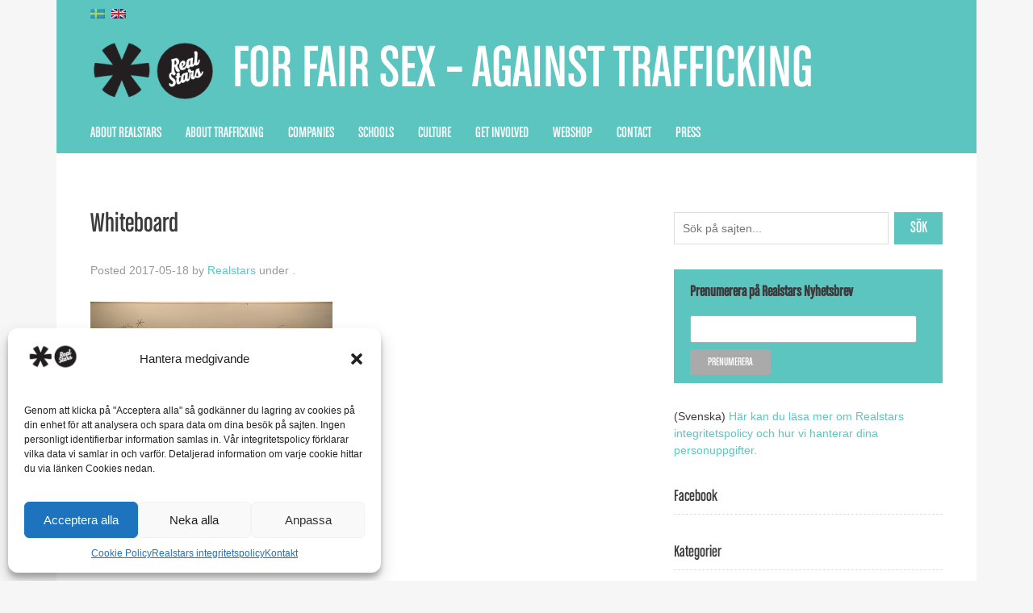

--- FILE ---
content_type: text/html; charset=UTF-8
request_url: https://realstars.eu/en/sex-och-samlevnadsdag-pa-nti-gymnasiet/olympus-digital-camera-6/
body_size: 16805
content:
<!doctype html>

<!--[if lt IE 7]><html dir="ltr" lang="en-US"
	prefix="og: https://ogp.me/ns#"  class="no-js lt-ie9 lt-ie8 lt-ie7"><![endif]-->
<!--[if (IE 7)&!(IEMobile)]><html dir="ltr" lang="en-US"
	prefix="og: https://ogp.me/ns#"  class="no-js lt-ie9 lt-ie8"><![endif]-->
<!--[if (IE 8)&!(IEMobile)]><html dir="ltr" lang="en-US"
	prefix="og: https://ogp.me/ns#"  class="no-js lt-ie9"><![endif]-->
<!--[if gt IE 8]><!--> <html dir="ltr" lang="en-US"
	prefix="og: https://ogp.me/ns#"  class="no-js"><!--<![endif]-->

	<head>
		<meta charset="utf-8">

				<meta http-equiv="X-UA-Compatible" content="IE=edge,chrome=1">

		

				<meta name="HandheldFriendly" content="True">
		<meta name="MobileOptimized" content="320">
		<meta name="viewport" content="width=device-width, initial-scale=1.0"/>

				<link rel="apple-touch-icon" href="https://realstars.eu/wp-content/themes/realstars2/library/images/apple-icon-touch.png">
		<link rel="icon" href="https://realstars.eu/wp-content/themes/realstars2/favicon.png">
		<!--[if IE]>
			<link rel="shortcut icon" href="https://realstars.eu/wp-content/themes/realstars2/favicon.ico">
		<![endif]-->
		
		<meta property="og:image" content="https://realstars.eu/wp-content/uploads/2013/04/rs_logo_2562.png" />
	
		<meta name="msapplication-TileColor" content="#f01d4f">
		<meta name="msapplication-TileImage" content="https://realstars.eu/wp-content/themes/realstars2/library/images/win8-tile-icon.png">
        
         <script src="//ajax.googleapis.com/ajax/libs/jquery/1.10.2/jquery.min.js"></script>
        <link rel="stylesheet" href="https://realstars.eu/wp-content/themes/realstars2/library/SlickNav/slicknav.css" />
        <script src="https://realstars.eu/wp-content/themes/realstars2/library/SlickNav/jquery.slicknav.min.js"></script>
        
        <link href="//netdna.bootstrapcdn.com/font-awesome/4.0.3/css/font-awesome.css" rel="stylesheet">
        
		<link rel="pingback" href="https://realstars.eu/xmlrpc.php">
		<link rel="pingback" href="https://realstars.eu/xmlrpc.php">
        
        
       

				
		<!-- All in One SEO 4.2.7.1 - aioseo.com -->
		<title>Whiteboard | Realstars</title>
		<meta name="description" content="Informationstavla om Realstars i klassrummet!" />
		<meta name="robots" content="max-image-preview:large" />
		<link rel="canonical" href="https://realstars.eu/en/sex-och-samlevnadsdag-pa-nti-gymnasiet/olympus-digital-camera-6/" />
		<meta name="generator" content="All in One SEO (AIOSEO) 4.2.7.1 " />
		<meta property="og:locale" content="en_US" />
		<meta property="og:site_name" content="Realstars | For Fair Sex – Against Trafficking" />
		<meta property="og:type" content="article" />
		<meta property="og:title" content="Whiteboard | Realstars" />
		<meta property="og:description" content="Informationstavla om Realstars i klassrummet!" />
		<meta property="og:url" content="https://realstars.eu/en/sex-och-samlevnadsdag-pa-nti-gymnasiet/olympus-digital-camera-6/" />
		<meta property="article:published_time" content="2017-05-18T09:15:52+00:00" />
		<meta property="article:modified_time" content="2017-05-18T09:21:48+00:00" />
		<meta name="twitter:card" content="summary" />
		<meta name="twitter:title" content="Whiteboard | Realstars" />
		<meta name="twitter:description" content="Informationstavla om Realstars i klassrummet!" />
		<script type="application/ld+json" class="aioseo-schema">
			{"@context":"https:\/\/schema.org","@graph":[{"@type":"BreadcrumbList","@id":"https:\/\/realstars.eu\/en\/sex-och-samlevnadsdag-pa-nti-gymnasiet\/olympus-digital-camera-6\/#breadcrumblist","itemListElement":[{"@type":"ListItem","@id":"https:\/\/realstars.eu\/en\/#listItem","position":1,"item":{"@type":"WebPage","@id":"https:\/\/realstars.eu\/en\/","name":"Hem","description":"Realstars verkar f\u00f6r en b\u00e4ttre v\u00e4rld fri fr\u00e5n trafficking. Vi arbetar p\u00e5 bred front f\u00f6r att skapa debatt och kanalisera opinion som finns mot sex trafficking.","url":"https:\/\/realstars.eu\/en\/"},"nextItem":"https:\/\/realstars.eu\/en\/sex-och-samlevnadsdag-pa-nti-gymnasiet\/olympus-digital-camera-6\/#listItem"},{"@type":"ListItem","@id":"https:\/\/realstars.eu\/en\/sex-och-samlevnadsdag-pa-nti-gymnasiet\/olympus-digital-camera-6\/#listItem","position":2,"item":{"@type":"WebPage","@id":"https:\/\/realstars.eu\/en\/sex-och-samlevnadsdag-pa-nti-gymnasiet\/olympus-digital-camera-6\/","name":"Whiteboard","description":"Informationstavla om Realstars i klassrummet!","url":"https:\/\/realstars.eu\/en\/sex-och-samlevnadsdag-pa-nti-gymnasiet\/olympus-digital-camera-6\/"},"previousItem":"https:\/\/realstars.eu\/en\/#listItem"}]},{"@type":"ItemPage","@id":"https:\/\/realstars.eu\/en\/sex-och-samlevnadsdag-pa-nti-gymnasiet\/olympus-digital-camera-6\/#itempage","url":"https:\/\/realstars.eu\/en\/sex-och-samlevnadsdag-pa-nti-gymnasiet\/olympus-digital-camera-6\/","name":"Whiteboard | Realstars","description":"Informationstavla om Realstars i klassrummet!","inLanguage":"en-US","isPartOf":{"@id":"https:\/\/realstars.eu\/en\/#website"},"breadcrumb":{"@id":"https:\/\/realstars.eu\/en\/sex-och-samlevnadsdag-pa-nti-gymnasiet\/olympus-digital-camera-6\/#breadcrumblist"},"author":"https:\/\/realstars.eu\/en\/author\/malin\/#author","creator":"https:\/\/realstars.eu\/en\/author\/malin\/#author","datePublished":"2017-05-18T09:15:52+02:00","dateModified":"2017-05-18T09:21:48+02:00"},{"@type":"Organization","@id":"https:\/\/realstars.eu\/en\/#organization","name":"Realstars","url":"https:\/\/realstars.eu\/en\/","logo":{"@type":"ImageObject","url":"https:\/\/realstars.eu\/wp-content\/uploads\/2013\/04\/rs_logo11.png","@id":"https:\/\/realstars.eu\/en\/#organizationLogo","width":211,"height":120},"image":{"@id":"https:\/\/realstars.eu\/en\/#organizationLogo"}},{"@type":"WebSite","@id":"https:\/\/realstars.eu\/en\/#website","url":"https:\/\/realstars.eu\/en\/","name":"Realstars","description":"For Fair Sex \u2013 Against Trafficking","inLanguage":"en-US","publisher":{"@id":"https:\/\/realstars.eu\/en\/#organization"}}]}
		</script>
		<!-- All in One SEO -->

<link rel="alternate" type="application/rss+xml" title="Realstars &raquo; Feed" href="https://realstars.eu/en/feed/" />
<script type="text/javascript">
window._wpemojiSettings = {"baseUrl":"https:\/\/s.w.org\/images\/core\/emoji\/14.0.0\/72x72\/","ext":".png","svgUrl":"https:\/\/s.w.org\/images\/core\/emoji\/14.0.0\/svg\/","svgExt":".svg","source":{"concatemoji":"https:\/\/realstars.eu\/wp-includes\/js\/wp-emoji-release.min.js"}};
/*! This file is auto-generated */
!function(e,a,t){var n,r,o,i=a.createElement("canvas"),p=i.getContext&&i.getContext("2d");function s(e,t){var a=String.fromCharCode,e=(p.clearRect(0,0,i.width,i.height),p.fillText(a.apply(this,e),0,0),i.toDataURL());return p.clearRect(0,0,i.width,i.height),p.fillText(a.apply(this,t),0,0),e===i.toDataURL()}function c(e){var t=a.createElement("script");t.src=e,t.defer=t.type="text/javascript",a.getElementsByTagName("head")[0].appendChild(t)}for(o=Array("flag","emoji"),t.supports={everything:!0,everythingExceptFlag:!0},r=0;r<o.length;r++)t.supports[o[r]]=function(e){if(p&&p.fillText)switch(p.textBaseline="top",p.font="600 32px Arial",e){case"flag":return s([127987,65039,8205,9895,65039],[127987,65039,8203,9895,65039])?!1:!s([55356,56826,55356,56819],[55356,56826,8203,55356,56819])&&!s([55356,57332,56128,56423,56128,56418,56128,56421,56128,56430,56128,56423,56128,56447],[55356,57332,8203,56128,56423,8203,56128,56418,8203,56128,56421,8203,56128,56430,8203,56128,56423,8203,56128,56447]);case"emoji":return!s([129777,127995,8205,129778,127999],[129777,127995,8203,129778,127999])}return!1}(o[r]),t.supports.everything=t.supports.everything&&t.supports[o[r]],"flag"!==o[r]&&(t.supports.everythingExceptFlag=t.supports.everythingExceptFlag&&t.supports[o[r]]);t.supports.everythingExceptFlag=t.supports.everythingExceptFlag&&!t.supports.flag,t.DOMReady=!1,t.readyCallback=function(){t.DOMReady=!0},t.supports.everything||(n=function(){t.readyCallback()},a.addEventListener?(a.addEventListener("DOMContentLoaded",n,!1),e.addEventListener("load",n,!1)):(e.attachEvent("onload",n),a.attachEvent("onreadystatechange",function(){"complete"===a.readyState&&t.readyCallback()})),(e=t.source||{}).concatemoji?c(e.concatemoji):e.wpemoji&&e.twemoji&&(c(e.twemoji),c(e.wpemoji)))}(window,document,window._wpemojiSettings);
</script>
<style type="text/css">
img.wp-smiley,
img.emoji {
	display: inline !important;
	border: none !important;
	box-shadow: none !important;
	height: 1em !important;
	width: 1em !important;
	margin: 0 0.07em !important;
	vertical-align: -0.1em !important;
	background: none !important;
	padding: 0 !important;
}
</style>
	<link rel='stylesheet' id='wp-block-library-css' href='https://realstars.eu/wp-includes/css/dist/block-library/style.min.css' type='text/css' media='all' />
<style id='wp-block-library-inline-css' type='text/css'>
.has-text-align-justify{text-align:justify;}
</style>
<link rel='stylesheet' id='mediaelement-css' href='https://realstars.eu/wp-includes/js/mediaelement/mediaelementplayer-legacy.min.css' type='text/css' media='all' />
<link rel='stylesheet' id='wp-mediaelement-css' href='https://realstars.eu/wp-includes/js/mediaelement/wp-mediaelement.min.css' type='text/css' media='all' />
<link rel='stylesheet' id='classic-theme-styles-css' href='https://realstars.eu/wp-includes/css/classic-themes.min.css' type='text/css' media='all' />
<style id='global-styles-inline-css' type='text/css'>
body{--wp--preset--color--black: #000000;--wp--preset--color--cyan-bluish-gray: #abb8c3;--wp--preset--color--white: #ffffff;--wp--preset--color--pale-pink: #f78da7;--wp--preset--color--vivid-red: #cf2e2e;--wp--preset--color--luminous-vivid-orange: #ff6900;--wp--preset--color--luminous-vivid-amber: #fcb900;--wp--preset--color--light-green-cyan: #7bdcb5;--wp--preset--color--vivid-green-cyan: #00d084;--wp--preset--color--pale-cyan-blue: #8ed1fc;--wp--preset--color--vivid-cyan-blue: #0693e3;--wp--preset--color--vivid-purple: #9b51e0;--wp--preset--gradient--vivid-cyan-blue-to-vivid-purple: linear-gradient(135deg,rgba(6,147,227,1) 0%,rgb(155,81,224) 100%);--wp--preset--gradient--light-green-cyan-to-vivid-green-cyan: linear-gradient(135deg,rgb(122,220,180) 0%,rgb(0,208,130) 100%);--wp--preset--gradient--luminous-vivid-amber-to-luminous-vivid-orange: linear-gradient(135deg,rgba(252,185,0,1) 0%,rgba(255,105,0,1) 100%);--wp--preset--gradient--luminous-vivid-orange-to-vivid-red: linear-gradient(135deg,rgba(255,105,0,1) 0%,rgb(207,46,46) 100%);--wp--preset--gradient--very-light-gray-to-cyan-bluish-gray: linear-gradient(135deg,rgb(238,238,238) 0%,rgb(169,184,195) 100%);--wp--preset--gradient--cool-to-warm-spectrum: linear-gradient(135deg,rgb(74,234,220) 0%,rgb(151,120,209) 20%,rgb(207,42,186) 40%,rgb(238,44,130) 60%,rgb(251,105,98) 80%,rgb(254,248,76) 100%);--wp--preset--gradient--blush-light-purple: linear-gradient(135deg,rgb(255,206,236) 0%,rgb(152,150,240) 100%);--wp--preset--gradient--blush-bordeaux: linear-gradient(135deg,rgb(254,205,165) 0%,rgb(254,45,45) 50%,rgb(107,0,62) 100%);--wp--preset--gradient--luminous-dusk: linear-gradient(135deg,rgb(255,203,112) 0%,rgb(199,81,192) 50%,rgb(65,88,208) 100%);--wp--preset--gradient--pale-ocean: linear-gradient(135deg,rgb(255,245,203) 0%,rgb(182,227,212) 50%,rgb(51,167,181) 100%);--wp--preset--gradient--electric-grass: linear-gradient(135deg,rgb(202,248,128) 0%,rgb(113,206,126) 100%);--wp--preset--gradient--midnight: linear-gradient(135deg,rgb(2,3,129) 0%,rgb(40,116,252) 100%);--wp--preset--duotone--dark-grayscale: url('#wp-duotone-dark-grayscale');--wp--preset--duotone--grayscale: url('#wp-duotone-grayscale');--wp--preset--duotone--purple-yellow: url('#wp-duotone-purple-yellow');--wp--preset--duotone--blue-red: url('#wp-duotone-blue-red');--wp--preset--duotone--midnight: url('#wp-duotone-midnight');--wp--preset--duotone--magenta-yellow: url('#wp-duotone-magenta-yellow');--wp--preset--duotone--purple-green: url('#wp-duotone-purple-green');--wp--preset--duotone--blue-orange: url('#wp-duotone-blue-orange');--wp--preset--font-size--small: 13px;--wp--preset--font-size--medium: 20px;--wp--preset--font-size--large: 36px;--wp--preset--font-size--x-large: 42px;--wp--preset--spacing--20: 0.44rem;--wp--preset--spacing--30: 0.67rem;--wp--preset--spacing--40: 1rem;--wp--preset--spacing--50: 1.5rem;--wp--preset--spacing--60: 2.25rem;--wp--preset--spacing--70: 3.38rem;--wp--preset--spacing--80: 5.06rem;}:where(.is-layout-flex){gap: 0.5em;}body .is-layout-flow > .alignleft{float: left;margin-inline-start: 0;margin-inline-end: 2em;}body .is-layout-flow > .alignright{float: right;margin-inline-start: 2em;margin-inline-end: 0;}body .is-layout-flow > .aligncenter{margin-left: auto !important;margin-right: auto !important;}body .is-layout-constrained > .alignleft{float: left;margin-inline-start: 0;margin-inline-end: 2em;}body .is-layout-constrained > .alignright{float: right;margin-inline-start: 2em;margin-inline-end: 0;}body .is-layout-constrained > .aligncenter{margin-left: auto !important;margin-right: auto !important;}body .is-layout-constrained > :where(:not(.alignleft):not(.alignright):not(.alignfull)){max-width: var(--wp--style--global--content-size);margin-left: auto !important;margin-right: auto !important;}body .is-layout-constrained > .alignwide{max-width: var(--wp--style--global--wide-size);}body .is-layout-flex{display: flex;}body .is-layout-flex{flex-wrap: wrap;align-items: center;}body .is-layout-flex > *{margin: 0;}:where(.wp-block-columns.is-layout-flex){gap: 2em;}.has-black-color{color: var(--wp--preset--color--black) !important;}.has-cyan-bluish-gray-color{color: var(--wp--preset--color--cyan-bluish-gray) !important;}.has-white-color{color: var(--wp--preset--color--white) !important;}.has-pale-pink-color{color: var(--wp--preset--color--pale-pink) !important;}.has-vivid-red-color{color: var(--wp--preset--color--vivid-red) !important;}.has-luminous-vivid-orange-color{color: var(--wp--preset--color--luminous-vivid-orange) !important;}.has-luminous-vivid-amber-color{color: var(--wp--preset--color--luminous-vivid-amber) !important;}.has-light-green-cyan-color{color: var(--wp--preset--color--light-green-cyan) !important;}.has-vivid-green-cyan-color{color: var(--wp--preset--color--vivid-green-cyan) !important;}.has-pale-cyan-blue-color{color: var(--wp--preset--color--pale-cyan-blue) !important;}.has-vivid-cyan-blue-color{color: var(--wp--preset--color--vivid-cyan-blue) !important;}.has-vivid-purple-color{color: var(--wp--preset--color--vivid-purple) !important;}.has-black-background-color{background-color: var(--wp--preset--color--black) !important;}.has-cyan-bluish-gray-background-color{background-color: var(--wp--preset--color--cyan-bluish-gray) !important;}.has-white-background-color{background-color: var(--wp--preset--color--white) !important;}.has-pale-pink-background-color{background-color: var(--wp--preset--color--pale-pink) !important;}.has-vivid-red-background-color{background-color: var(--wp--preset--color--vivid-red) !important;}.has-luminous-vivid-orange-background-color{background-color: var(--wp--preset--color--luminous-vivid-orange) !important;}.has-luminous-vivid-amber-background-color{background-color: var(--wp--preset--color--luminous-vivid-amber) !important;}.has-light-green-cyan-background-color{background-color: var(--wp--preset--color--light-green-cyan) !important;}.has-vivid-green-cyan-background-color{background-color: var(--wp--preset--color--vivid-green-cyan) !important;}.has-pale-cyan-blue-background-color{background-color: var(--wp--preset--color--pale-cyan-blue) !important;}.has-vivid-cyan-blue-background-color{background-color: var(--wp--preset--color--vivid-cyan-blue) !important;}.has-vivid-purple-background-color{background-color: var(--wp--preset--color--vivid-purple) !important;}.has-black-border-color{border-color: var(--wp--preset--color--black) !important;}.has-cyan-bluish-gray-border-color{border-color: var(--wp--preset--color--cyan-bluish-gray) !important;}.has-white-border-color{border-color: var(--wp--preset--color--white) !important;}.has-pale-pink-border-color{border-color: var(--wp--preset--color--pale-pink) !important;}.has-vivid-red-border-color{border-color: var(--wp--preset--color--vivid-red) !important;}.has-luminous-vivid-orange-border-color{border-color: var(--wp--preset--color--luminous-vivid-orange) !important;}.has-luminous-vivid-amber-border-color{border-color: var(--wp--preset--color--luminous-vivid-amber) !important;}.has-light-green-cyan-border-color{border-color: var(--wp--preset--color--light-green-cyan) !important;}.has-vivid-green-cyan-border-color{border-color: var(--wp--preset--color--vivid-green-cyan) !important;}.has-pale-cyan-blue-border-color{border-color: var(--wp--preset--color--pale-cyan-blue) !important;}.has-vivid-cyan-blue-border-color{border-color: var(--wp--preset--color--vivid-cyan-blue) !important;}.has-vivid-purple-border-color{border-color: var(--wp--preset--color--vivid-purple) !important;}.has-vivid-cyan-blue-to-vivid-purple-gradient-background{background: var(--wp--preset--gradient--vivid-cyan-blue-to-vivid-purple) !important;}.has-light-green-cyan-to-vivid-green-cyan-gradient-background{background: var(--wp--preset--gradient--light-green-cyan-to-vivid-green-cyan) !important;}.has-luminous-vivid-amber-to-luminous-vivid-orange-gradient-background{background: var(--wp--preset--gradient--luminous-vivid-amber-to-luminous-vivid-orange) !important;}.has-luminous-vivid-orange-to-vivid-red-gradient-background{background: var(--wp--preset--gradient--luminous-vivid-orange-to-vivid-red) !important;}.has-very-light-gray-to-cyan-bluish-gray-gradient-background{background: var(--wp--preset--gradient--very-light-gray-to-cyan-bluish-gray) !important;}.has-cool-to-warm-spectrum-gradient-background{background: var(--wp--preset--gradient--cool-to-warm-spectrum) !important;}.has-blush-light-purple-gradient-background{background: var(--wp--preset--gradient--blush-light-purple) !important;}.has-blush-bordeaux-gradient-background{background: var(--wp--preset--gradient--blush-bordeaux) !important;}.has-luminous-dusk-gradient-background{background: var(--wp--preset--gradient--luminous-dusk) !important;}.has-pale-ocean-gradient-background{background: var(--wp--preset--gradient--pale-ocean) !important;}.has-electric-grass-gradient-background{background: var(--wp--preset--gradient--electric-grass) !important;}.has-midnight-gradient-background{background: var(--wp--preset--gradient--midnight) !important;}.has-small-font-size{font-size: var(--wp--preset--font-size--small) !important;}.has-medium-font-size{font-size: var(--wp--preset--font-size--medium) !important;}.has-large-font-size{font-size: var(--wp--preset--font-size--large) !important;}.has-x-large-font-size{font-size: var(--wp--preset--font-size--x-large) !important;}
.wp-block-navigation a:where(:not(.wp-element-button)){color: inherit;}
:where(.wp-block-columns.is-layout-flex){gap: 2em;}
.wp-block-pullquote{font-size: 1.5em;line-height: 1.6;}
</style>
<link rel='stylesheet' id='qligg-swiper-css' href='https://realstars.eu/wp-content/plugins/insta-gallery/assets/frontend/swiper/swiper.min.css' type='text/css' media='all' />
<link rel='stylesheet' id='qligg-frontend-css' href='https://realstars.eu/wp-content/plugins/insta-gallery/build/frontend/css/style.css' type='text/css' media='all' />
<link rel='stylesheet' id='wpsw_social-icons-css' href='https://realstars.eu/wp-content/plugins/wp-social-widget/assets/css/social-icons.css' type='text/css' media='all' />
<link rel='stylesheet' id='wpsw_social-css-css' href='https://realstars.eu/wp-content/plugins/wp-social-widget/assets/css/social-style.css' type='text/css' media='all' />
<link rel='stylesheet' id='cmplz-general-css' href='https://realstars.eu/wp-content/plugins/complianz-gdpr/assets/css/cookieblocker.min.css' type='text/css' media='all' />
<link rel='stylesheet' id='eshuflw-css-defaults-css' href='https://realstars.eu/wp-content/plugins/advanced-categories-widget/css/front.css' type='text/css' media='all' />
<link rel='stylesheet' id='simple-social-icons-font-css' href='https://realstars.eu/wp-content/plugins/simple-social-icons/css/style.css' type='text/css' media='all' />
<link rel='stylesheet' id='bones-stylesheet-css' href='https://realstars.eu/wp-content/themes/realstars2/library/css/style.css' type='text/css' media='all' />
<!--[if lt IE 9]>
<link rel='stylesheet' id='bones-ie-only-css' href='https://realstars.eu/wp-content/themes/realstars2/library/css/ie.css' type='text/css' media='all' />
<![endif]-->
<link rel='stylesheet' id='jetpack_css-css' href='https://realstars.eu/wp-content/plugins/jetpack/css/jetpack.css' type='text/css' media='all' />
<script type='text/javascript' src='https://realstars.eu/wp-content/plugins/google-analytics-for-wordpress/assets/js/frontend-gtag.min.js' id='monsterinsights-frontend-script-js'></script>
<script data-cfasync="false" data-wpfc-render="false" type="text/javascript" id='monsterinsights-frontend-script-js-extra'>/* <![CDATA[ */
var monsterinsights_frontend = {"js_events_tracking":"true","download_extensions":"doc,pdf,ppt,zip,xls,docx,pptx,xlsx","inbound_paths":"[]","home_url":"https:\/\/realstars.eu\/en","hash_tracking":"false","ua":"UA-3433910-17","v4_id":""};/* ]]> */
</script>
<script type='text/javascript' src='https://realstars.eu/wp-includes/js/jquery/jquery.min.js' id='jquery-core-js'></script>
<script type='text/javascript' src='https://realstars.eu/wp-includes/js/jquery/jquery-migrate.min.js' id='jquery-migrate-js'></script>
<script type='text/javascript' src='https://realstars.eu/wp-content/themes/realstars2/library/js/libs/modernizr.custom.min.js' id='bones-modernizr-js'></script>
<link rel="https://api.w.org/" href="https://realstars.eu/en/wp-json/" /><link rel="alternate" type="application/json" href="https://realstars.eu/en/wp-json/wp/v2/media/13709" /><link rel='shortlink' href='https://realstars.eu/en/?p=13709' />
<link rel="alternate" type="application/json+oembed" href="https://realstars.eu/en/wp-json/oembed/1.0/embed?url=https%3A%2F%2Frealstars.eu%2Fen%2Fsex-och-samlevnadsdag-pa-nti-gymnasiet%2Folympus-digital-camera-6%2F" />
<link rel="alternate" type="text/xml+oembed" href="https://realstars.eu/en/wp-json/oembed/1.0/embed?url=https%3A%2F%2Frealstars.eu%2Fen%2Fsex-och-samlevnadsdag-pa-nti-gymnasiet%2Folympus-digital-camera-6%2F&#038;format=xml" />
<style>[class*=" icon-oc-"],[class^=icon-oc-]{speak:none;font-style:normal;font-weight:400;font-variant:normal;text-transform:none;line-height:1;-webkit-font-smoothing:antialiased;-moz-osx-font-smoothing:grayscale}.icon-oc-one-com-white-32px-fill:before{content:"901"}.icon-oc-one-com:before{content:"900"}#one-com-icon,.toplevel_page_onecom-wp .wp-menu-image{speak:none;display:flex;align-items:center;justify-content:center;text-transform:none;line-height:1;-webkit-font-smoothing:antialiased;-moz-osx-font-smoothing:grayscale}.onecom-wp-admin-bar-item>a,.toplevel_page_onecom-wp>.wp-menu-name{font-size:16px;font-weight:400;line-height:1}.toplevel_page_onecom-wp>.wp-menu-name img{width:69px;height:9px;}.wp-submenu-wrap.wp-submenu>.wp-submenu-head>img{width:88px;height:auto}.onecom-wp-admin-bar-item>a img{height:7px!important}.onecom-wp-admin-bar-item>a img,.toplevel_page_onecom-wp>.wp-menu-name img{opacity:.8}.onecom-wp-admin-bar-item.hover>a img,.toplevel_page_onecom-wp.wp-has-current-submenu>.wp-menu-name img,li.opensub>a.toplevel_page_onecom-wp>.wp-menu-name img{opacity:1}#one-com-icon:before,.onecom-wp-admin-bar-item>a:before,.toplevel_page_onecom-wp>.wp-menu-image:before{content:'';position:static!important;background-color:rgba(240,245,250,.4);border-radius:102px;width:18px;height:18px;padding:0!important}.onecom-wp-admin-bar-item>a:before{width:14px;height:14px}.onecom-wp-admin-bar-item.hover>a:before,.toplevel_page_onecom-wp.opensub>a>.wp-menu-image:before,.toplevel_page_onecom-wp.wp-has-current-submenu>.wp-menu-image:before{background-color:#76b82a}.onecom-wp-admin-bar-item>a{display:inline-flex!important;align-items:center;justify-content:center}#one-com-logo-wrapper{font-size:4em}#one-com-icon{vertical-align:middle}.imagify-welcome{display:none !important;}</style><style>
.qtranxs_flag_sv {background-image: url(https://realstars.eu/wp-content/plugins/qtranslate/flags/se.png); background-repeat: no-repeat;}
.qtranxs_flag_en {background-image: url(https://realstars.eu/wp-content/plugins/qtranslate/flags/gb.png); background-repeat: no-repeat;}
</style>
<link hreflang="sv" href="https://realstars.eu/sv/sex-och-samlevnadsdag-pa-nti-gymnasiet/olympus-digital-camera-6/" rel="alternate" />
<link hreflang="en" href="https://realstars.eu/en/sex-och-samlevnadsdag-pa-nti-gymnasiet/olympus-digital-camera-6/" rel="alternate" />
<link hreflang="x-default" href="https://realstars.eu/sex-och-samlevnadsdag-pa-nti-gymnasiet/olympus-digital-camera-6/" rel="alternate" />
<meta name="generator" content="qTranslate-XT 3.13.0.dev.1" />
	<style>img#wpstats{display:none}</style>
					<style>.cmplz-hidden {
					display: none !important;
				}</style><!-- All in one Favicon 4.7 --><link rel="shortcut icon" href="https://realstars.eu/wp-content/uploads/2013/09/favicon.ico" />
<script type="text/javascript" src="https://realstars.eu/wp-content/plugins/si-captcha-for-wordpress/captcha/si_captcha.js?ver=1769022580"></script>
<!-- begin SI CAPTCHA Anti-Spam - login/register form style -->
<style type="text/css">
.si_captcha_small { width:175px; height:45px; padding-top:10px; padding-bottom:10px; }
.si_captcha_large { width:250px; height:60px; padding-top:10px; padding-bottom:10px; }
img#si_image_com { border-style:none; margin:0; padding-right:5px; float:left; }
img#si_image_reg { border-style:none; margin:0; padding-right:5px; float:left; }
img#si_image_log { border-style:none; margin:0; padding-right:5px; float:left; }
img#si_image_side_login { border-style:none; margin:0; padding-right:5px; float:left; }
img#si_image_checkout { border-style:none; margin:0; padding-right:5px; float:left; }
img#si_image_jetpack { border-style:none; margin:0; padding-right:5px; float:left; }
img#si_image_bbpress_topic { border-style:none; margin:0; padding-right:5px; float:left; }
.si_captcha_refresh { border-style:none; margin:0; vertical-align:bottom; }
div#si_captcha_input { display:block; padding-top:15px; padding-bottom:5px; }
label#si_captcha_code_label { margin:0; }
input#si_captcha_code_input { width:65px; }
p#si_captcha_code_p { clear: left; padding-top:10px; }
.si-captcha-jetpack-error { color:#DC3232; }
</style>
<!-- end SI CAPTCHA Anti-Spam - login/register form style -->
		
				        
         <link rel="stylesheet" href="https://realstars.eu/wp-content/themes/realstars2/style.css" media="screen" type="text/css" />

	</head>

	<body data-rsssl=1 data-cmplz=1 class="attachment attachment-template-default single single-attachment postid-13709 attachmentid-13709 attachment-jpeg">
  <script>
   $(document).ready(function() {
   $(window).scroll(function() {
       
       var headerH = $('.header').outerHeight(true) - 50;
       console.log(headerH);
//this will calculate header's full height, with borders, margins, paddings
       var scrollVal = $(this).scrollTop();
        if ( scrollVal > headerH ) {
            $('#sticky-menu').addClass('fixed');
        } else {
            $('#sticky-menu').removeClass('fixed');
        }
    });
 });
</script>
      
<script>
	$(function(){
		$('#menu').slicknav({
		label: 'MENY'
        });
	});
</script>

		<div id="container">

			<header class="header" role="banner">
				<div id="topwidgets" class="wrap clearfix" role="complementary">

					
						<style>
.qtranxs_widget ul { margin: 0; }
.qtranxs_widget ul li
{
display: inline; /* horizontal list, use "list-item" or other appropriate value for vertical list */
list-style-type: none; /* use "initial" or other to enable bullets */
margin: 0 5px 0 0; /* adjust spacing between items */
opacity: 0.5;
-o-transition: 1s ease opacity;
-moz-transition: 1s ease opacity;
-webkit-transition: 1s ease opacity;
transition: 1s ease opacity;
}
/* .qtranxs_widget ul li span { margin: 0 5px 0 0; } */ /* other way to control spacing */
.qtranxs_widget ul li.active { opacity: 0.8; }
.qtranxs_widget ul li:hover { opacity: 1; }
.qtranxs_widget img { box-shadow: none; vertical-align: middle; display: initial; }
.qtranxs_flag { height:12px; width:18px; display:block; }
.qtranxs_flag_and_text { padding-left:20px; }
.qtranxs_flag span { display:none; }
</style>
<div id="qtranslate-3" class="widget qtranxs_widget">
<ul class="language-chooser language-chooser-image qtranxs_language_chooser" id="qtranslate-3-chooser">
<li class="lang-sv"><a href="https://realstars.eu/sv/sex-och-samlevnadsdag-pa-nti-gymnasiet/olympus-digital-camera-6/" title="Svenska (sv)" class="qtranxs_image qtranxs_image_sv"><img class="qtranxs-flag" src="https://realstars.eu/wp-content/plugins/qtranslate-xt-master/flags/se.png" alt="Svenska (sv)" /><span style="display:none">Svenska</span></a></li>
<li class="lang-en active"><a href="https://realstars.eu/en/sex-och-samlevnadsdag-pa-nti-gymnasiet/olympus-digital-camera-6/" title="English (en)" class="qtranxs_image qtranxs_image_en"><img class="qtranxs-flag" src="https://realstars.eu/wp-content/plugins/qtranslate-xt-master/flags/gb.png" alt="English (en)" /><span style="display:none">English</span></a></li>
</ul><div class="qtranxs_widget_end"></div>
</div><div id="nav_menu-4" class="widget widget_nav_menu"></div>
					
				</div>
				<div id="inner-header" class="wrap clearfix">
                        
                    <a id="logo" href="https://realstars.eu/en" rel="nofollow"><img src="https://realstars.eu/wp-content/themes/realstars2/library/images/Realstars_Logo.png"><p>For Fair Sex – Against Trafficking</p></a>

										                </div>

                <div id="sticky-menu">
                    <div id="menu" class="wrap clearfix">
					<nav role="navigation">
						<ul id="menu-custom_menu" class="nav top-nav clearfix"><li id="menu-item-21" class="menu-item menu-item-type-post_type menu-item-object-page menu-item-has-children menu-item-21"><a href="https://realstars.eu/en/om-realstars/">About Realstars</a>
<ul class="sub-menu">
	<li id="menu-item-8955" class="menu-item menu-item-type-post_type menu-item-object-page menu-item-8955"><a href="https://realstars.eu/en/om-realstars/faq/">FAQ</a></li>
	<li id="menu-item-8380" class="menu-item menu-item-type-post_type menu-item-object-page menu-item-8380"><a href="https://realstars.eu/en/om-realstars/">About Us</a></li>
	<li id="menu-item-6105" class="menu-item menu-item-type-post_type menu-item-object-page menu-item-6105"><a href="https://realstars.eu/en/kanda-roster/">Famous Voices</a></li>
	<li id="menu-item-5873" class="menu-item menu-item-type-post_type menu-item-object-page menu-item-5873"><a href="https://realstars.eu/en/partners/">Partners</a></li>
	<li id="menu-item-18876" class="menu-item menu-item-type-post_type menu-item-object-page menu-item-18876"><a href="https://realstars.eu/en/om-realstars/cookie-policy-eu/">Cookie Policy (EU)</a></li>
</ul>
</li>
<li id="menu-item-589" class="menu-item menu-item-type-post_type menu-item-object-page menu-item-has-children menu-item-589"><a href="https://realstars.eu/en/om-trafficking/">About Trafficking</a>
<ul class="sub-menu">
	<li id="menu-item-5937" class="menu-item menu-item-type-post_type menu-item-object-page menu-item-5937"><a href="https://realstars.eu/en/om-trafficking/fakta-om-trafficking/">Human trafficking facts</a></li>
	<li id="menu-item-5929" class="menu-item menu-item-type-post_type menu-item-object-page menu-item-5929"><a href="https://realstars.eu/en/om-trafficking/varfor-finns-trafficking/">Why does trafficking exist?</a></li>
	<li id="menu-item-5925" class="menu-item menu-item-type-post_type menu-item-object-page menu-item-5925"><a href="https://realstars.eu/en/om-trafficking/mer-lasning/">Read more about trafficking, prostitution and human rights</a></li>
</ul>
</li>
<li id="menu-item-10899" class="menu-item menu-item-type-custom menu-item-object-custom menu-item-has-children menu-item-10899"><a>Companies</a>
<ul class="sub-menu">
	<li id="menu-item-14380" class="menu-item menu-item-type-post_type menu-item-object-page menu-item-14380"><a href="https://realstars.eu/en/csr/hotels/">Hotels Against Trafficking</a></li>
	<li id="menu-item-14381" class="menu-item menu-item-type-post_type menu-item-object-page menu-item-14381"><a href="https://realstars.eu/en/csr/policy/">Policy</a></li>
</ul>
</li>
<li id="menu-item-10932" class="menu-item menu-item-type-custom menu-item-object-custom menu-item-has-children menu-item-10932"><a href="/en/skolor/">Schools</a>
<ul class="sub-menu">
	<li id="menu-item-17535" class="menu-item menu-item-type-post_type menu-item-object-page menu-item-17535"><a href="https://realstars.eu/en/skolprojekt-sverige/">Skolprojekt Stockholm</a></li>
	<li id="menu-item-14089" class="menu-item menu-item-type-post_type menu-item-object-page menu-item-14089"><a href="https://realstars.eu/en/skolor/boka-skolbesok/">Book a visit to your school</a></li>
	<li id="menu-item-13022" class="menu-item menu-item-type-post_type menu-item-object-page menu-item-13022"><a href="https://realstars.eu/en/bli-en-fair-sex-skola/">Bli en Fair Sex-skola</a></li>
	<li id="menu-item-13016" class="menu-item menu-item-type-custom menu-item-object-custom menu-item-13016"><a href="https://realstars.eu/creativityforfairsex/?arg=value">Creativity for Fair Sex</a></li>
	<li id="menu-item-13060" class="menu-item menu-item-type-custom menu-item-object-custom menu-item-13060"><a href="https://realstars.eu/fairsex-natverket/?arg=value">Fair Sex Nätverket</a></li>
</ul>
</li>
<li id="menu-item-18471" class="menu-item menu-item-type-custom menu-item-object-custom menu-item-has-children menu-item-18471"><a href="#">Culture</a>
<ul class="sub-menu">
	<li id="menu-item-18644" class="menu-item menu-item-type-post_type menu-item-object-page menu-item-18644"><a href="https://realstars.eu/en/kanda-roster/">Famous Voices</a></li>
	<li id="menu-item-18472" class="menu-item menu-item-type-taxonomy menu-item-object-category menu-item-18472"><a href="https://realstars.eu/en/category/recensioner/">Recensioner</a></li>
</ul>
</li>
<li id="menu-item-57" class="menu-item menu-item-type-post_type menu-item-object-page menu-item-has-children menu-item-57"><a href="https://realstars.eu/en/engagera-dig/">Get Involved</a>
<ul class="sub-menu">
	<li id="menu-item-5965" class="menu-item menu-item-type-post_type menu-item-object-page menu-item-5965"><a href="https://realstars.eu/en/engagera-dig/bli-medlem/">Become a member</a></li>
	<li id="menu-item-5977" class="menu-item menu-item-type-post_type menu-item-object-page menu-item-5977"><a href="https://realstars.eu/en/engagera-dig/volontar/">Volunteer</a></li>
	<li id="menu-item-5969" class="menu-item menu-item-type-post_type menu-item-object-page menu-item-5969"><a href="https://realstars.eu/en/engagera-dig/skank-en-gava/">Donate</a></li>
</ul>
</li>
<li id="menu-item-13006" class="menu-item menu-item-type-custom menu-item-object-custom menu-item-13006"><a href="https://realstars.eu/en/engagera-dig/ny-webshop/">Webshop</a></li>
<li id="menu-item-17674" class="menu-item menu-item-type-post_type menu-item-object-page menu-item-17674"><a href="https://realstars.eu/en/kontakt/">Contact</a></li>
<li id="menu-item-17675" class="menu-item menu-item-type-post_type menu-item-object-page menu-item-17675"><a href="https://realstars.eu/en/press/">Press</a></li>
</ul>					</nav>
                    </div>        
				</div>

			</header>

			<div id="content">

				<div id="inner-content" class="wrap clearfix">

					<div id="main" class="eightcol first clearfix" role="main">

						
							<article id="post-13709" class="clearfix post-13709 attachment type-attachment status-inherit hentry" role="article" itemscope itemtype="http://schema.org/BlogPosting">

								<header class="article-header">

									<h1 class="entry-title single-title" itemprop="headline">Whiteboard</h1>
									<p class="byline vcard">Posted <time class="updated" datetime="2017-05-18" pubdate>2017-05-18</time> by <span class="author"><a href="https://realstars.eu/en/author/malin/" title="Posts by Realstars" rel="author">Realstars</a></span> under .</p>

								</header>

								<section class="entry-content clearfix" itemprop="articleBody">
									<p class="attachment"><a href='https://realstars.eu/wp-content/uploads/2017/05/P5120157-e1495099186484.jpg'><img width="300" height="136" src="https://realstars.eu/wp-content/uploads/2017/05/P5120157-e1495099186484-300x136.jpg" class="attachment-medium size-medium" alt="" decoding="async" loading="lazy" srcset="https://realstars.eu/wp-content/uploads/2017/05/P5120157-e1495099186484-300x136.jpg 300w, https://realstars.eu/wp-content/uploads/2017/05/P5120157-e1495099186484-1024x465.jpg 1024w" sizes="(max-width: 300px) 100vw, 300px" /></a></p>
								</section>

								<footer class="article-footer">
									<p class="tags"></p>
								</footer>

								
							</article>

						
						
					</div>

									<div id="sidebar1" class="sidebar fourcol last clearfix" role="complementary">

					
						<div id="search-2" class="widget widget_search"><form role="search" method="get" id="searchform" action="https://realstars.eu/en/" >
	
	<input type="text" value="" name="s" id="s" placeholder="Sök på sajten..." />
	<input type="submit" id="searchsubmit" value="Sök" />
	</form></div><div id="custom_html-2" class="widget_text widget widget_custom_html"><div class="textwidget custom-html-widget"><!-- Begin Mailchimp Signup Form -->
<link href="//cdn-images.mailchimp.com/embedcode/classic-071822.css" rel="stylesheet" type="text/css">
<style type="text/css">
	#mc_embed_signup{background:#5cc5c0; clear:left; font:14px Helvetica,Arial,sans-serif; }
	/* Add your own Mailchimp form style overrides in your site stylesheet or in this style block.
	   We recommend moving this block and the preceding CSS link to the HEAD of your HTML file. */
</style>
<div id="mc_embed_signup">
    <form action="https://realstars.us5.list-manage.com/subscribe/post?u=fccb32f4f786871ce82165bd2&amp;id=9f5a5462c8&amp;f_id=006e66e9f0" method="post" id="mc-embedded-subscribe-form" name="mc-embedded-subscribe-form" class="validate" target="_blank" novalidate>
 <div id="mc_embed_signup_scroll">       
<div class="mc-field-group">
      <h2>Prenumerera på Realstars Nyhetsbrev</h2>
	<input type="email" value="" name="EMAIL" class="required email" id="mce-EMAIL" required>
</div>
	<div id="mce-responses" class="clear">
		<div class="response" id="mce-error-response" style="display:none"></div>
		<div class="response" id="mce-success-response" style="display:none"></div>
	</div>    <!-- real people should not fill this in and expect good things - do not remove this or risk form bot signups-->
    <div style="position: absolute; left: -5000px;" aria-hidden="true"><input type="text" name="b_fccb32f4f786871ce82165bd2_9f5a5462c8" tabindex="-1" value=""></div>
    <div class="clear"><input type="submit" value="Prenumerera" name="subscribe" id="mc-embedded-subscribe" class="button"></div>
    </div>
</form>
</div>
<script type='text/javascript' src='//s3.amazonaws.com/downloads.mailchimp.com/js/mc-validate.js'></script><script type='text/javascript'>(function($) {window.fnames = new Array(); window.ftypes = new Array();fnames[0]='EMAIL';ftypes[0]='email';fnames[1]='FNAME';ftypes[1]='text';fnames[2]='LNAME';ftypes[2]='text'; }(jQuery));var $mcj = jQuery.noConflict(true);</script>
<!--End mc_embed_signup--></div></div><div id="text-3" class="widget widget_text">			<div class="textwidget"><p>(Svenska) <a href="https://realstars.eu/om-realstars/realstars-integritetspolicy/">Här kan du läsa mer om Realstars integritetspolicy och hur vi hanterar dina personuppgifter.</a></p>
</div>
		</div>
		 <h3 class="widgettitle">Facebook</h3> 		<div id="fb-root"></div>
		<script type="text/plain" data-service="facebook" data-category="marketing">(function (d, s, id) {
                var js, fjs = d.getElementsByTagName(s)[0];
                if (d.getElementById(id)) {
                    return;
                }
                js = d.createElement(s);
                js.id = id;
                js.src = "//connect.facebook.net/en_US/all.js#xfbml=1";
                fjs.parentNode.insertBefore(js, fjs);
            }(document, 'script', 'facebook-jssdk'));</script>
		<div class="fb-like-box" data-href="https://www.facebook.com/RealStars.eu"
			 data-colorscheme="light"
			 data-show-faces="true"
			 data-stream="false"
			 data-header="true"
			 data-border-color="#ffffff">
		</div>

		<div id="advanced-categories-widget-2" class="widget widget_acw_advanced_categories advanced-categories-widget"><h4 class="widgettitle">Kategorier</h4>

		<div class="advanced-categories-widget advanced-categories-wrap">

			<ul class="acatw-term-list"><li id="advanced-categories-widget-2-term-179" class="acatw-list-item acatw-term-item acatw-category-item acatw-category-item-179 child-term parent-163">			<div id="term-advanced-categories-widget-2-term-179" class="acatw-term-item acatw-category-item acatw-category-item-179 child-term parent-163" >

				
					<div class="term-header acatw-term-header">
												<h3 class="term-title acatw-term-title"><a href="https://realstars.eu/en/category/recensioner/bocker-och-filmer/" rel="bookmark">Böcker och Filmer</a></h3>											</div><!-- /.term-header -->
					
										

				
			</div><!-- #term-## -->
		</li><li id="advanced-categories-widget-2-term-105" class="acatw-list-item acatw-term-item acatw-category-item acatw-category-item-105">			<div id="term-advanced-categories-widget-2-term-105" class="acatw-term-item acatw-category-item acatw-category-item-105" >

				
					<div class="term-header acatw-term-header">
												<h3 class="term-title acatw-term-title"><a href="https://realstars.eu/en/category/business-against-trafficking/" rel="bookmark">Business against trafficking</a></h3>											</div><!-- /.term-header -->
					
										

				
			</div><!-- #term-## -->
		</li><li id="advanced-categories-widget-2-term-21" class="acatw-list-item acatw-term-item acatw-category-item acatw-category-item-21">			<div id="term-advanced-categories-widget-2-term-21" class="acatw-term-item acatw-category-item acatw-category-item-21" >

				
					<div class="term-header acatw-term-header">
												<h3 class="term-title acatw-term-title"><a href="https://realstars.eu/en/category/creativity-for-fair-sex/" rel="bookmark">Arbete i skolor - Creativity</a></h3>											</div><!-- /.term-header -->
					
										

				
			</div><!-- #term-## -->
		</li><li id="advanced-categories-widget-2-term-156" class="acatw-list-item acatw-term-item acatw-category-item acatw-category-item-156">			<div id="term-advanced-categories-widget-2-term-156" class="acatw-term-item acatw-category-item acatw-category-item-156" >

				
					<div class="term-header acatw-term-header">
												<h3 class="term-title acatw-term-title"><a href="https://realstars.eu/en/category/en-volontars-tankar/" rel="bookmark">En volontärs tankar</a></h3>											</div><!-- /.term-header -->
					
										

				
			</div><!-- #term-## -->
		</li><li id="advanced-categories-widget-2-term-93" class="acatw-list-item acatw-term-item acatw-category-item acatw-category-item-93">			<div id="term-advanced-categories-widget-2-term-93" class="acatw-term-item acatw-category-item acatw-category-item-93" >

				
					<div class="term-header acatw-term-header">
												<h3 class="term-title acatw-term-title"><a href="https://realstars.eu/en/category/event-aktiviteter/" rel="bookmark">Event &amp; aktiviteter</a></h3>											</div><!-- /.term-header -->
					
										

				
			</div><!-- #term-## -->
		</li><li id="advanced-categories-widget-2-term-37" class="acatw-list-item acatw-term-item acatw-category-item acatw-category-item-37">			<div id="term-advanced-categories-widget-2-term-37" class="acatw-term-item acatw-category-item acatw-category-item-37" >

				
					<div class="term-header acatw-term-header">
												<h3 class="term-title acatw-term-title"><a href="https://realstars.eu/en/category/fair-sex/" rel="bookmark">Fair Sex</a></h3>											</div><!-- /.term-header -->
					
										

				
			</div><!-- #term-## -->
		</li><li id="advanced-categories-widget-2-term-73" class="acatw-list-item acatw-term-item acatw-category-item acatw-category-item-73">			<div id="term-advanced-categories-widget-2-term-73" class="acatw-term-item acatw-category-item acatw-category-item-73" >

				
					<div class="term-header acatw-term-header">
												<h3 class="term-title acatw-term-title"><a href="https://realstars.eu/en/category/fairsexiskolan/" rel="bookmark">Skolsamarbeten</a></h3>											</div><!-- /.term-header -->
					
										

				
			</div><!-- #term-## -->
		</li><li id="advanced-categories-widget-2-term-167" class="acatw-list-item acatw-term-item acatw-category-item acatw-category-item-167">			<div id="term-advanced-categories-widget-2-term-167" class="acatw-term-item acatw-category-item acatw-category-item-167" >

				
					<div class="term-header acatw-term-header">
												<h3 class="term-title acatw-term-title"><a href="https://realstars.eu/en/category/fair-sex-online/" rel="bookmark"></a></h3>											</div><!-- /.term-header -->
					
										

				
			</div><!-- #term-## -->
		</li><li id="advanced-categories-widget-2-term-53" class="acatw-list-item acatw-term-item acatw-category-item acatw-category-item-53">			<div id="term-advanced-categories-widget-2-term-53" class="acatw-term-item acatw-category-item acatw-category-item-53" >

				
					<div class="term-header acatw-term-header">
												<h3 class="term-title acatw-term-title"><a href="https://realstars.eu/en/category/fashion/" rel="bookmark">Fashion</a></h3>											</div><!-- /.term-header -->
					
										

				
			</div><!-- #term-## -->
		</li><li id="advanced-categories-widget-2-term-41" class="acatw-list-item acatw-term-item acatw-category-item acatw-category-item-41">			<div id="term-advanced-categories-widget-2-term-41" class="acatw-term-item acatw-category-item acatw-category-item-41" >

				
					<div class="term-header acatw-term-header">
												<h3 class="term-title acatw-term-title"><a href="https://realstars.eu/en/category/gaster-pa-realstars-blogg/" rel="bookmark">Gästbloggare</a></h3>											</div><!-- /.term-header -->
					
										

				
			</div><!-- #term-## -->
		</li><li id="advanced-categories-widget-2-term-77" class="acatw-list-item acatw-term-item acatw-category-item acatw-category-item-77">			<div id="term-advanced-categories-widget-2-term-77" class="acatw-term-item acatw-category-item acatw-category-item-77" >

				
					<div class="term-header acatw-term-header">
												<h3 class="term-title acatw-term-title"><a href="https://realstars.eu/en/category/kampanj/" rel="bookmark">Kampanj 2012</a></h3>											</div><!-- /.term-header -->
					
										

				
			</div><!-- #term-## -->
		</li><li id="advanced-categories-widget-2-term-101" class="acatw-list-item acatw-term-item acatw-category-item acatw-category-item-101">			<div id="term-advanced-categories-widget-2-term-101" class="acatw-term-item acatw-category-item acatw-category-item-101" >

				
					<div class="term-header acatw-term-header">
												<h3 class="term-title acatw-term-title"><a href="https://realstars.eu/en/category/prostitution/" rel="bookmark">Prostitution</a></h3>											</div><!-- /.term-header -->
					
										

				
			</div><!-- #term-## -->
		</li><li id="advanced-categories-widget-2-term-163" class="acatw-list-item acatw-term-item acatw-category-item acatw-category-item-163">			<div id="term-advanced-categories-widget-2-term-163" class="acatw-term-item acatw-category-item acatw-category-item-163" >

				
					<div class="term-header acatw-term-header">
												<h3 class="term-title acatw-term-title"><a href="https://realstars.eu/en/category/recensioner/" rel="bookmark">Recensioner</a></h3>											</div><!-- /.term-header -->
					
										

				
			</div><!-- #term-## -->
		</li><li id="advanced-categories-widget-2-term-125" class="acatw-list-item acatw-term-item acatw-category-item acatw-category-item-125">			<div id="term-advanced-categories-widget-2-term-125" class="acatw-term-item acatw-category-item acatw-category-item-125" >

				
					<div class="term-header acatw-term-header">
												<h3 class="term-title acatw-term-title"><a href="https://realstars.eu/en/category/sexhandel-och-trafficking-i-europa/" rel="bookmark">Sexhandel och trafficking i Europa</a></h3>											</div><!-- /.term-header -->
					
										

				
			</div><!-- #term-## -->
		</li><li id="advanced-categories-widget-2-term-49" class="acatw-list-item acatw-term-item acatw-category-item acatw-category-item-49">			<div id="term-advanced-categories-widget-2-term-49" class="acatw-term-item acatw-category-item acatw-category-item-49" >

				
					<div class="term-header acatw-term-header">
												<h3 class="term-title acatw-term-title"><a href="https://realstars.eu/en/category/trafficking/" rel="bookmark">Trafficking</a></h3>											</div><!-- /.term-header -->
					
										

				
			</div><!-- #term-## -->
		</li><li id="advanced-categories-widget-2-term-57" class="acatw-list-item acatw-term-item acatw-category-item acatw-category-item-57">			<div id="term-advanced-categories-widget-2-term-57" class="acatw-term-item acatw-category-item acatw-category-item-57" >

				
					<div class="term-header acatw-term-header">
												<h3 class="term-title acatw-term-title"><a href="https://realstars.eu/en/category/tre-fragor/" rel="bookmark">Tre frågor</a></h3>											</div><!-- /.term-header -->
					
										

				
			</div><!-- #term-## -->
		</li><li id="advanced-categories-widget-2-term-8" class="acatw-list-item acatw-term-item acatw-category-item acatw-category-item-8">			<div id="term-advanced-categories-widget-2-term-8" class="acatw-term-item acatw-category-item acatw-category-item-8" >

				
					<div class="term-header acatw-term-header">
												<h3 class="term-title acatw-term-title"><a href="https://realstars.eu/en/category/vad-gor-realstars/" rel="bookmark">Vad Gör Realstars</a></h3>											</div><!-- /.term-header -->
					
										

				
			</div><!-- #term-## -->
		</li><li id="advanced-categories-widget-2-term-144" class="acatw-list-item acatw-term-item acatw-category-item acatw-category-item-144">			<div id="term-advanced-categories-widget-2-term-144" class="acatw-term-item acatw-category-item acatw-category-item-144" >

				
					<div class="term-header acatw-term-header">
												<h3 class="term-title acatw-term-title"><a href="https://realstars.eu/en/category/volontarer/" rel="bookmark">Volontärer</a></h3>											</div><!-- /.term-header -->
					
										

				
			</div><!-- #term-## -->
		</li></ul>

		</div><!-- /.advanced-categories-wrap -->

		<!-- Advanced Categories Widget generated by http://darrinb.com/plugins/advanced-categories-widget -->
		</div>



	
					
				</div>
				</div>

			</div>

	</div>		
    
        <footer class="footer" role="contentinfo">
            <div id="inner-footer">
				<div class="wrap clearfix">
                    <nav role="navigation">
						<ul id="menu-custom_menu-1" class="nav top-nav clearfix"><li class="menu-item menu-item-type-post_type menu-item-object-page menu-item-has-children menu-item-21"><a href="https://realstars.eu/en/om-realstars/">About Realstars</a>
<ul class="sub-menu">
	<li class="menu-item menu-item-type-post_type menu-item-object-page menu-item-8955"><a href="https://realstars.eu/en/om-realstars/faq/">FAQ</a></li>
	<li class="menu-item menu-item-type-post_type menu-item-object-page menu-item-8380"><a href="https://realstars.eu/en/om-realstars/">About Us</a></li>
	<li class="menu-item menu-item-type-post_type menu-item-object-page menu-item-6105"><a href="https://realstars.eu/en/kanda-roster/">Famous Voices</a></li>
	<li class="menu-item menu-item-type-post_type menu-item-object-page menu-item-5873"><a href="https://realstars.eu/en/partners/">Partners</a></li>
	<li class="menu-item menu-item-type-post_type menu-item-object-page menu-item-18876"><a href="https://realstars.eu/en/om-realstars/cookie-policy-eu/">Cookie Policy (EU)</a></li>
</ul>
</li>
<li class="menu-item menu-item-type-post_type menu-item-object-page menu-item-has-children menu-item-589"><a href="https://realstars.eu/en/om-trafficking/">About Trafficking</a>
<ul class="sub-menu">
	<li class="menu-item menu-item-type-post_type menu-item-object-page menu-item-5937"><a href="https://realstars.eu/en/om-trafficking/fakta-om-trafficking/">Human trafficking facts</a></li>
	<li class="menu-item menu-item-type-post_type menu-item-object-page menu-item-5929"><a href="https://realstars.eu/en/om-trafficking/varfor-finns-trafficking/">Why does trafficking exist?</a></li>
	<li class="menu-item menu-item-type-post_type menu-item-object-page menu-item-5925"><a href="https://realstars.eu/en/om-trafficking/mer-lasning/">Read more about trafficking, prostitution and human rights</a></li>
</ul>
</li>
<li class="menu-item menu-item-type-custom menu-item-object-custom menu-item-has-children menu-item-10899"><a>Companies</a>
<ul class="sub-menu">
	<li class="menu-item menu-item-type-post_type menu-item-object-page menu-item-14380"><a href="https://realstars.eu/en/csr/hotels/">Hotels Against Trafficking</a></li>
	<li class="menu-item menu-item-type-post_type menu-item-object-page menu-item-14381"><a href="https://realstars.eu/en/csr/policy/">Policy</a></li>
</ul>
</li>
<li class="menu-item menu-item-type-custom menu-item-object-custom menu-item-has-children menu-item-10932"><a href="/en/skolor/">Schools</a>
<ul class="sub-menu">
	<li class="menu-item menu-item-type-post_type menu-item-object-page menu-item-17535"><a href="https://realstars.eu/en/skolprojekt-sverige/">Skolprojekt Stockholm</a></li>
	<li class="menu-item menu-item-type-post_type menu-item-object-page menu-item-14089"><a href="https://realstars.eu/en/skolor/boka-skolbesok/">Book a visit to your school</a></li>
	<li class="menu-item menu-item-type-post_type menu-item-object-page menu-item-13022"><a href="https://realstars.eu/en/bli-en-fair-sex-skola/">Bli en Fair Sex-skola</a></li>
	<li class="menu-item menu-item-type-custom menu-item-object-custom menu-item-13016"><a href="https://realstars.eu/creativityforfairsex/?arg=value">Creativity for Fair Sex</a></li>
	<li class="menu-item menu-item-type-custom menu-item-object-custom menu-item-13060"><a href="https://realstars.eu/fairsex-natverket/?arg=value">Fair Sex Nätverket</a></li>
</ul>
</li>
<li class="menu-item menu-item-type-custom menu-item-object-custom menu-item-has-children menu-item-18471"><a href="#">Culture</a>
<ul class="sub-menu">
	<li class="menu-item menu-item-type-post_type menu-item-object-page menu-item-18644"><a href="https://realstars.eu/en/kanda-roster/">Famous Voices</a></li>
	<li class="menu-item menu-item-type-taxonomy menu-item-object-category menu-item-18472"><a href="https://realstars.eu/en/category/recensioner/">Recensioner</a></li>
</ul>
</li>
<li class="menu-item menu-item-type-post_type menu-item-object-page menu-item-has-children menu-item-57"><a href="https://realstars.eu/en/engagera-dig/">Get Involved</a>
<ul class="sub-menu">
	<li class="menu-item menu-item-type-post_type menu-item-object-page menu-item-5965"><a href="https://realstars.eu/en/engagera-dig/bli-medlem/">Become a member</a></li>
	<li class="menu-item menu-item-type-post_type menu-item-object-page menu-item-5977"><a href="https://realstars.eu/en/engagera-dig/volontar/">Volunteer</a></li>
	<li class="menu-item menu-item-type-post_type menu-item-object-page menu-item-5969"><a href="https://realstars.eu/en/engagera-dig/skank-en-gava/">Donate</a></li>
</ul>
</li>
<li class="menu-item menu-item-type-custom menu-item-object-custom menu-item-13006"><a href="https://realstars.eu/en/engagera-dig/ny-webshop/">Webshop</a></li>
<li class="menu-item menu-item-type-post_type menu-item-object-page menu-item-17674"><a href="https://realstars.eu/en/kontakt/">Contact</a></li>
<li class="menu-item menu-item-type-post_type menu-item-object-page menu-item-17675"><a href="https://realstars.eu/en/press/">Press</a></li>
</ul>					</nav>
				</div>	
                <div class="bottom-footer wrap clearfix">
                    <div class="tencol first clearfix">
                        <ul>
                        <li>Realstars Ideell Förening</li>
                        <li>Södra larmgatan 6, 411 16 Göteborg</li>
                        <li>Org.nummer: 802450-8551, Bankgiro: 754-0578.</li> 
                        </ul>
                    </div>
                    <div class="twocol">
                        <form action="https://www.paypal.com/cgi-bin/webscr" method="post" target="_top">
                            <input type="hidden" name="cmd" value="_s-xclick">
                            <input type="hidden" name="hosted_button_id" value="KCYTA43VJ8PK4">
                            <input type="submit" class="btn" border="0" name="submit" value="Ge en gåva" alt="PayPal - The safer, easier way to pay online!">
                        </form>
                    </div>
				</div>	
					
                     
				</div>

			</footer>

				

<!--Start of Tawk.to Script (0.7.2)-->
<script id="tawk-script" type="text/javascript">
var Tawk_API = Tawk_API || {};
var Tawk_LoadStart=new Date();
(function(){
	var s1 = document.createElement( 'script' ),s0=document.getElementsByTagName( 'script' )[0];
	s1.async = true;
	s1.src = 'https://embed.tawk.to/552cfee06cfc38612a28f1ae/default';
	s1.charset = 'UTF-8';
	s1.setAttribute( 'crossorigin','*' );
	s0.parentNode.insertBefore( s1, s0 );
})();
</script>
<!--End of Tawk.to Script (0.7.2)-->

<!-- Consent Management powered by Complianz | GDPR/CCPA Cookie Consent https://wordpress.org/plugins/complianz-gdpr -->
<div id="cmplz-cookiebanner-container"><div class="cmplz-cookiebanner cmplz-hidden banner-1 banner-cookies-rs optin cmplz-bottom-left cmplz-categories-type-view-preferences" aria-modal="true" data-nosnippet="true" role="dialog" aria-live="polite" aria-labelledby="cmplz-header-1-optin" aria-describedby="cmplz-message-1-optin">
	<div class="cmplz-header">
		<div class="cmplz-logo"><img width="150" height="85" src="https://realstars.eu/wp-content/uploads/2013/04/rs_logo-150x85.png" class="attachment-cmplz_banner_image size-cmplz_banner_image" alt="Realstars" decoding="async" loading="lazy" /></div>
		<div class="cmplz-title" id="cmplz-header-1-optin">Hantera medgivande</div>
		<div class="cmplz-close" tabindex="0" role="button" aria-label="Close dialog">
			<svg aria-hidden="true" focusable="false" data-prefix="fas" data-icon="times" class="svg-inline--fa fa-times fa-w-11" role="img" xmlns="http://www.w3.org/2000/svg" viewBox="0 0 352 512"><path fill="currentColor" d="M242.72 256l100.07-100.07c12.28-12.28 12.28-32.19 0-44.48l-22.24-22.24c-12.28-12.28-32.19-12.28-44.48 0L176 189.28 75.93 89.21c-12.28-12.28-32.19-12.28-44.48 0L9.21 111.45c-12.28 12.28-12.28 32.19 0 44.48L109.28 256 9.21 356.07c-12.28 12.28-12.28 32.19 0 44.48l22.24 22.24c12.28 12.28 32.2 12.28 44.48 0L176 322.72l100.07 100.07c12.28 12.28 32.2 12.28 44.48 0l22.24-22.24c12.28-12.28 12.28-32.19 0-44.48L242.72 256z"></path></svg>
		</div>
	</div>

	<div class="cmplz-divider cmplz-divider-header"></div>
	<div class="cmplz-body">
		<div class="cmplz-message" id="cmplz-message-1-optin"><p>Genom att klicka på "Acceptera alla" så godkänner du lagring av cookies på din enhet för att analysera och spara data om dina besök på sajten. Ingen personligt identifierbar information samlas in. Vår integritetspolicy förklarar vilka data vi samlar in och varför. Detaljerad information om varje cookie hittar du via länken Cookies nedan.</p></div>
		<!-- categories start -->
		<div class="cmplz-categories">
			<details class="cmplz-category cmplz-functional" >
				<summary>
						<span class="cmplz-category-header">
							<span class="cmplz-category-title">Funktionella kakor/tekniker</span>
							<span class='cmplz-always-active'>
								<span class="cmplz-banner-checkbox">
									<input type="checkbox"
										   id="cmplz-functional-optin"
										   data-category="cmplz_functional"
										   class="cmplz-consent-checkbox cmplz-functional"
										   size="40"
										   value="1"/>
									<label class="cmplz-label" for="cmplz-functional-optin" tabindex="0"><span class="screen-reader-text">Funktionella kakor/tekniker</span></label>
								</span>
								Always active							</span>
							<span class="cmplz-icon cmplz-open">
								<svg xmlns="http://www.w3.org/2000/svg" viewBox="0 0 448 512"  height="18" ><path d="M224 416c-8.188 0-16.38-3.125-22.62-9.375l-192-192c-12.5-12.5-12.5-32.75 0-45.25s32.75-12.5 45.25 0L224 338.8l169.4-169.4c12.5-12.5 32.75-12.5 45.25 0s12.5 32.75 0 45.25l-192 192C240.4 412.9 232.2 416 224 416z"/></svg>
							</span>
						</span>
				</summary>
				<div class="cmplz-description">
					<span class="cmplz-description-functional">Funktionella cookies hjälper till att utföra vissa funktioner som att dela innehållet på webbplatsen på sociala medieplattformar, samla in feedback och andra tredjepartsfunktioner.</span>
				</div>
			</details>

			<details class="cmplz-category cmplz-preferences" >
				<summary>
						<span class="cmplz-category-header">
							<span class="cmplz-category-title">Preferences</span>
							<span class="cmplz-banner-checkbox">
								<input type="checkbox"
									   id="cmplz-preferences-optin"
									   data-category="cmplz_preferences"
									   class="cmplz-consent-checkbox cmplz-preferences"
									   size="40"
									   value="1"/>
								<label class="cmplz-label" for="cmplz-preferences-optin" tabindex="0"><span class="screen-reader-text">Preferences</span></label>
							</span>
							<span class="cmplz-icon cmplz-open">
								<svg xmlns="http://www.w3.org/2000/svg" viewBox="0 0 448 512"  height="18" ><path d="M224 416c-8.188 0-16.38-3.125-22.62-9.375l-192-192c-12.5-12.5-12.5-32.75 0-45.25s32.75-12.5 45.25 0L224 338.8l169.4-169.4c12.5-12.5 32.75-12.5 45.25 0s12.5 32.75 0 45.25l-192 192C240.4 412.9 232.2 416 224 416z"/></svg>
							</span>
						</span>
				</summary>
				<div class="cmplz-description">
					<span class="cmplz-description-preferences">The technical storage or access is necessary for the legitimate purpose of storing preferences that are not requested by the subscriber or user.</span>
				</div>
			</details>

			<details class="cmplz-category cmplz-statistics" >
				<summary>
						<span class="cmplz-category-header">
							<span class="cmplz-category-title">Statistik och analys</span>
							<span class="cmplz-banner-checkbox">
								<input type="checkbox"
									   id="cmplz-statistics-optin"
									   data-category="cmplz_statistics"
									   class="cmplz-consent-checkbox cmplz-statistics"
									   size="40"
									   value="1"/>
								<label class="cmplz-label" for="cmplz-statistics-optin" tabindex="0"><span class="screen-reader-text">Statistik och analys</span></label>
							</span>
							<span class="cmplz-icon cmplz-open">
								<svg xmlns="http://www.w3.org/2000/svg" viewBox="0 0 448 512"  height="18" ><path d="M224 416c-8.188 0-16.38-3.125-22.62-9.375l-192-192c-12.5-12.5-12.5-32.75 0-45.25s32.75-12.5 45.25 0L224 338.8l169.4-169.4c12.5-12.5 32.75-12.5 45.25 0s12.5 32.75 0 45.25l-192 192C240.4 412.9 232.2 416 224 416z"/></svg>
							</span>
						</span>
				</summary>
				<div class="cmplz-description">
					<span class="cmplz-description-statistics">The technical storage or access that is used exclusively for statistical purposes.</span>
					<span class="cmplz-description-statistics-anonymous">Dessa Cookies används uteslutande för statistiska ändamål.</span>
				</div>
			</details>
			<details class="cmplz-category cmplz-marketing" >
				<summary>
						<span class="cmplz-category-header">
							<span class="cmplz-category-title">Marketing</span>
							<span class="cmplz-banner-checkbox">
								<input type="checkbox"
									   id="cmplz-marketing-optin"
									   data-category="cmplz_marketing"
									   class="cmplz-consent-checkbox cmplz-marketing"
									   size="40"
									   value="1"/>
								<label class="cmplz-label" for="cmplz-marketing-optin" tabindex="0"><span class="screen-reader-text">Marketing</span></label>
							</span>
							<span class="cmplz-icon cmplz-open">
								<svg xmlns="http://www.w3.org/2000/svg" viewBox="0 0 448 512"  height="18" ><path d="M224 416c-8.188 0-16.38-3.125-22.62-9.375l-192-192c-12.5-12.5-12.5-32.75 0-45.25s32.75-12.5 45.25 0L224 338.8l169.4-169.4c12.5-12.5 32.75-12.5 45.25 0s12.5 32.75 0 45.25l-192 192C240.4 412.9 232.2 416 224 416z"/></svg>
							</span>
						</span>
				</summary>
				<div class="cmplz-description">
					<span class="cmplz-description-marketing">The technical storage or access is required to create user profiles to send advertising, or to track the user on a website or across several websites for similar marketing purposes.</span>
				</div>
			</details>
		</div><!-- categories end -->
			</div>

	<div class="cmplz-links cmplz-information">
		<a class="cmplz-link cmplz-manage-options cookie-statement" href="#" data-relative_url="#cmplz-manage-consent-container">Manage options</a>
		<a class="cmplz-link cmplz-manage-third-parties cookie-statement" href="#" data-relative_url="#cmplz-cookies-overview">Manage services</a>
		<a class="cmplz-link cmplz-manage-vendors tcf cookie-statement" href="#" data-relative_url="#cmplz-tcf-wrapper">Manage {vendor_count} vendors</a>
		<a class="cmplz-link cmplz-external cmplz-read-more-purposes tcf" target="_blank" rel="noopener noreferrer nofollow" href="https://cookiedatabase.org/tcf/purposes/">Read more about these purposes</a>
			</div>

	<div class="cmplz-divider cmplz-footer"></div>

	<div class="cmplz-buttons">
		<button class="cmplz-btn cmplz-accept">Acceptera alla</button>
		<button class="cmplz-btn cmplz-deny">Neka alla</button>
		<button class="cmplz-btn cmplz-view-preferences">Anpassa</button>
		<button class="cmplz-btn cmplz-save-preferences">Spara inställningar</button>
		<a class="cmplz-btn cmplz-manage-options tcf cookie-statement" href="#" data-relative_url="#cmplz-manage-consent-container">Anpassa</a>
			</div>

	<div class="cmplz-links cmplz-documents">
		<a class="cmplz-link cookie-statement" href="#" data-relative_url="">{title}</a>
		<a class="cmplz-link privacy-statement" href="#" data-relative_url="">{title}</a>
		<a class="cmplz-link impressum" href="#" data-relative_url="">{title}</a>
			</div>

</div>
</div>
					<div id="cmplz-manage-consent" data-nosnippet="true"><button class="cmplz-btn cmplz-hidden cmplz-manage-consent manage-consent-1">Anpassa Cookies</button>

</div><style type="text/css" media="screen"></style><script type='text/javascript' src='https://realstars.eu/wp-includes/js/imagesloaded.min.js' id='imagesloaded-js'></script>
<script type='text/javascript' src='https://realstars.eu/wp-includes/js/masonry.min.js' id='masonry-js'></script>
<script type='text/javascript' src='https://realstars.eu/wp-content/plugins/insta-gallery/assets/frontend/swiper/swiper.min.js' id='qligg-swiper-js'></script>
<script type='text/javascript' src='https://realstars.eu/wp-content/themes/realstars2/library/js/scripts.js' id='bones-js-js'></script>
<script type='text/javascript' id='cmplz-cookiebanner-js-extra'>
/* <![CDATA[ */
var complianz = {"prefix":"cmplz_","user_banner_id":"1","set_cookies":[],"block_ajax_content":"1","banner_version":"18","version":"7.3.0","store_consent":"","do_not_track_enabled":"","consenttype":"optin","region":"eu","geoip":"","dismiss_timeout":"","disable_cookiebanner":"","soft_cookiewall":"","dismiss_on_scroll":"","cookie_expiry":"365","url":"https:\/\/realstars.eu\/en\/wp-json\/complianz\/v1\/","locale":"lang=en&locale=en_US","set_cookies_on_root":"0","cookie_domain":"","current_policy_id":"36","cookie_path":"\/en\/","categories":{"statistics":"statistics","marketing":"marketing"},"tcf_active":"","placeholdertext":"Klicka h\u00e4r f\u00f6r att till\u00e5ta {category} cookies och visa detta inneh\u00e5ll.","css_file":"https:\/\/realstars.eu\/wp-content\/uploads\/complianz\/css\/banner-{banner_id}-{type}.css?v=18","page_links":{"eu":{"cookie-statement":{"title":"Cookie Policy ","url":"https:\/\/realstars.eu\/en\/om-realstars\/cookie-policy-eu\/"},"privacy-statement":{"title":" Realstars integritetspolicy","url":"https:\/\/realstars.eu\/en\/om-realstars\/realstars-integritetspolicy\/"},"impressum":{"title":"Kontakt","url":"https:\/\/realstars.eu\/en\/kontakt-2\/"}},"us":{"impressum":{"title":"Kontakt","url":"https:\/\/realstars.eu\/en\/kontakt-2\/"}},"uk":{"impressum":{"title":"Kontakt","url":"https:\/\/realstars.eu\/en\/kontakt-2\/"}},"ca":{"impressum":{"title":"Kontakt","url":"https:\/\/realstars.eu\/en\/kontakt-2\/"}},"au":{"impressum":{"title":"Kontakt","url":"https:\/\/realstars.eu\/en\/kontakt-2\/"}},"za":{"impressum":{"title":"Kontakt","url":"https:\/\/realstars.eu\/en\/kontakt-2\/"}},"br":{"impressum":{"title":"Kontakt","url":"https:\/\/realstars.eu\/en\/kontakt-2\/"}}},"tm_categories":"","forceEnableStats":"","preview":"","clean_cookies":"","aria_label":"Klicka h\u00e4r f\u00f6r att till\u00e5ta {category} cookies och visa detta inneh\u00e5ll."};
/* ]]> */
</script>
<script defer type='text/javascript' src='https://realstars.eu/wp-content/plugins/complianz-gdpr/cookiebanner/js/complianz.min.js' id='cmplz-cookiebanner-js'></script>
<script type='text/javascript' id='cmplz-cookiebanner-js-after'>
	let cmplzBlockedContent = document.querySelector('.cmplz-blocked-content-notice');
	if ( cmplzBlockedContent) {
	        cmplzBlockedContent.addEventListener('click', function(event) {
            event.stopPropagation();
        });
	}
    
</script>
		<!-- This site uses the Google Analytics by MonsterInsights plugin v8.10.1 - Using Analytics tracking - https://www.monsterinsights.com/ -->
							<script type="text/plain" data-service="google-analytics" data-category="statistics"
				data-cmplz-src="//www.googletagmanager.com/gtag/js?id=UA-3433910-17"  data-cfasync="false" data-wpfc-render="false" type="text/javascript" async></script>
			<script data-service="google-analytics" data-category="statistics" data-cfasync="false" data-wpfc-render="false" type="text/plain">
				var mi_version = '8.10.1';
				var mi_track_user = true;
				var mi_no_track_reason = '';
				
								var disableStrs = [
															'ga-disable-UA-3433910-17',
									];

				/* Function to detect opted out users */
				function __gtagTrackerIsOptedOut() {
					for (var index = 0; index < disableStrs.length; index++) {
						if (document.cookie.indexOf(disableStrs[index] + '=true') > -1) {
							return true;
						}
					}

					return false;
				}

				/* Disable tracking if the opt-out cookie exists. */
				if (__gtagTrackerIsOptedOut()) {
					for (var index = 0; index < disableStrs.length; index++) {
						window[disableStrs[index]] = true;
					}
				}

				/* Opt-out function */
				function __gtagTrackerOptout() {
					for (var index = 0; index < disableStrs.length; index++) {
						document.cookie = disableStrs[index] + '=true; expires=Thu, 31 Dec 2099 23:59:59 UTC; path=/';
						window[disableStrs[index]] = true;
					}
				}

				if ('undefined' === typeof gaOptout) {
					function gaOptout() {
						__gtagTrackerOptout();
					}
				}
								window.dataLayer = window.dataLayer || [];

				window.MonsterInsightsDualTracker = {
					helpers: {},
					trackers: {},
				};
				if (mi_track_user) {
					function __gtagDataLayer() {
						dataLayer.push(arguments);
					}

					function __gtagTracker(type, name, parameters) {
						if (!parameters) {
							parameters = {};
						}

						if (parameters.send_to) {
							__gtagDataLayer.apply(null, arguments);
							return;
						}

						if (type === 'event') {
							
														parameters.send_to = monsterinsights_frontend.ua;
							__gtagDataLayer(type, name, parameters);
													} else {
							__gtagDataLayer.apply(null, arguments);
						}
					}

					__gtagTracker('js', new Date());
					__gtagTracker('set', {
						'developer_id.dZGIzZG': true,
											});
															__gtagTracker('config', 'UA-3433910-17', {"forceSSL":"true","anonymize_ip":"true"} );
										window.gtag = __gtagTracker;										(function () {
						/* https://developers.google.com/analytics/devguides/collection/analyticsjs/ */
						/* ga and __gaTracker compatibility shim. */
						var noopfn = function () {
							return null;
						};
						var newtracker = function () {
							return new Tracker();
						};
						var Tracker = function () {
							return null;
						};
						var p = Tracker.prototype;
						p.get = noopfn;
						p.set = noopfn;
						p.send = function () {
							var args = Array.prototype.slice.call(arguments);
							args.unshift('send');
							__gaTracker.apply(null, args);
						};
						var __gaTracker = function () {
							var len = arguments.length;
							if (len === 0) {
								return;
							}
							var f = arguments[len - 1];
							if (typeof f !== 'object' || f === null || typeof f.hitCallback !== 'function') {
								if ('send' === arguments[0]) {
									var hitConverted, hitObject = false, action;
									if ('event' === arguments[1]) {
										if ('undefined' !== typeof arguments[3]) {
											hitObject = {
												'eventAction': arguments[3],
												'eventCategory': arguments[2],
												'eventLabel': arguments[4],
												'value': arguments[5] ? arguments[5] : 1,
											}
										}
									}
									if ('pageview' === arguments[1]) {
										if ('undefined' !== typeof arguments[2]) {
											hitObject = {
												'eventAction': 'page_view',
												'page_path': arguments[2],
											}
										}
									}
									if (typeof arguments[2] === 'object') {
										hitObject = arguments[2];
									}
									if (typeof arguments[5] === 'object') {
										Object.assign(hitObject, arguments[5]);
									}
									if ('undefined' !== typeof arguments[1].hitType) {
										hitObject = arguments[1];
										if ('pageview' === hitObject.hitType) {
											hitObject.eventAction = 'page_view';
										}
									}
									if (hitObject) {
										action = 'timing' === arguments[1].hitType ? 'timing_complete' : hitObject.eventAction;
										hitConverted = mapArgs(hitObject);
										__gtagTracker('event', action, hitConverted);
									}
								}
								return;
							}

							function mapArgs(args) {
								var arg, hit = {};
								var gaMap = {
									'eventCategory': 'event_category',
									'eventAction': 'event_action',
									'eventLabel': 'event_label',
									'eventValue': 'event_value',
									'nonInteraction': 'non_interaction',
									'timingCategory': 'event_category',
									'timingVar': 'name',
									'timingValue': 'value',
									'timingLabel': 'event_label',
									'page': 'page_path',
									'location': 'page_location',
									'title': 'page_title',
								};
								for (arg in args) {
																		if (!(!args.hasOwnProperty(arg) || !gaMap.hasOwnProperty(arg))) {
										hit[gaMap[arg]] = args[arg];
									} else {
										hit[arg] = args[arg];
									}
								}
								return hit;
							}

							try {
								f.hitCallback();
							} catch (ex) {
							}
						};
						__gaTracker.create = newtracker;
						__gaTracker.getByName = newtracker;
						__gaTracker.getAll = function () {
							return [];
						};
						__gaTracker.remove = noopfn;
						__gaTracker.loaded = true;
						window['__gaTracker'] = __gaTracker;
					})();
									} else {
										console.log("");
					(function () {
						function __gtagTracker() {
							return null;
						}

						window['__gtagTracker'] = __gtagTracker;
						window['gtag'] = __gtagTracker;
					})();
									}
			</script>
				<!-- / Google Analytics by MonsterInsights -->
			<script type="text/plain" data-service="jetpack-statistics" data-category="statistics" data-cmplz-src='https://stats.wp.com/e-202604.js' defer></script>
	<script>
		_stq = window._stq || [];
		_stq.push([ 'view', {v:'ext',blog:'212715921',post:'13709',tz:'1',srv:'realstars.eu',j:'1:11.5.1'} ]);
		_stq.push([ 'clickTrackerInit', '212715921', '13709' ]);
	</script>
	</body>

</html>


--- FILE ---
content_type: text/css
request_url: https://realstars.eu/wp-content/plugins/advanced-categories-widget/css/front.css
body_size: 514
content:
ul.acatw-term-list {
	list-style: none !important;
	margin-left: 0 !important;
	padding-left: 0 !important;
	}
	
.acatw-term-list .acatw-list-item {
	border-bottom:1px solid #eee;
	margin-bottom: 1em;
	padding-bottom: 1em;
	list-style-type: none;
}

.acatw-term-list .hentry {
	margin: 0;
}

.advanced-categories-widget .term-header:before,
.advanced-categories-widget .term-header:after,
.acatw-term-item:before,
.acatw-term-item:after {
	content:"";
	display:table !important;
}

.advanced-categories-widget .term-header:after,
.acatw-term-item:after {
	clear: both;
}

.advanced-categories-widget .term-header {
	margin-bottom: 0.538462em;
	zoom:1;
}

.acatw-term-thumbnail {
	position: relative;
}
.acatw-term-thumbnail img {
	border: 1px solid #eee;
    display: inline;
}

.advanced-categories-widget a {
	text-decoration: none;
}

.advanced-categories-widget .acatw-term-header .term-title {
    clear: none;
	font-family: Montserrat,"Helvetica Neue",sans-serif;
    font-weight: normal;
    line-height: 1.3125;
    margin-bottom: 0;
    margin-top: 0;
    word-wrap: break-word;
}

.advanced-categories-widget .acatw-term-header .term-title a {
    color: #1a1a1a;
}

.advanced-categories-widget .acatw-term-header .term-title a:hover, 
.advanced-categories-widget .acatw-term-header .term-title a:focus {
    color: #007acc;
}

.advanced-categories-widget .acatw-post-count {
    color: #686868;
    display: block;
    font-family: Montserrat,"Helvetica Neue",sans-serif;
	font-size: 12px;
    font-size: 0.8125rem;
    line-height: 1.61538;
    margin-bottom: 0 !important;
}

.advanced-categories-widget .acatw-term-list .acatw-term-summary {
	color: #686868;
	display: block;
	font-size: 12px;
	font-size: 0.7rem;
	margin: 0 !important;
}

.acatw-alignleft {
	display: inline;
	float: left;
}
img.acatw-alignleft {
	margin: 0 10px 5px 0;
}

.acatw-alignright {
	display: inline;
	float: right;
}
img.acatw-alignright {
	margin: 0 0 5px 10px;
}

img.acatw-alignnone {
	display: block;
	margin: 0 auto 10px auto;
	text-align: center;
}

